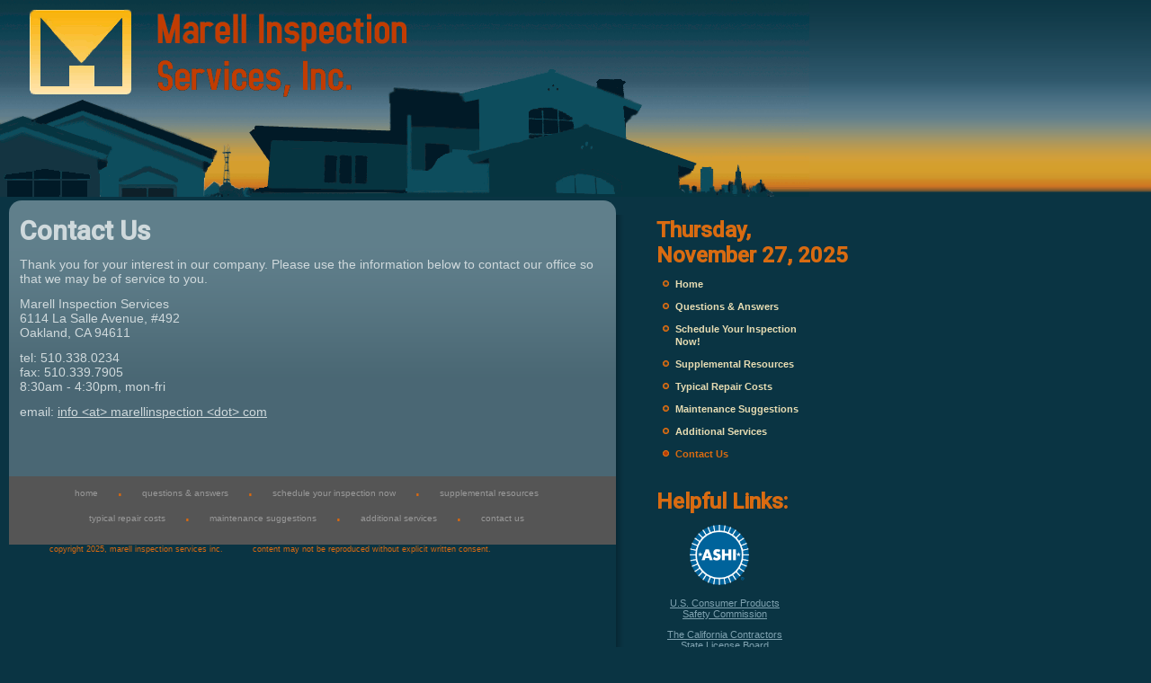

--- FILE ---
content_type: text/html
request_url: http://www.marellinspection.com/index.php?id=contact
body_size: 8322
content:

<!DOCTYPE html>
<html lang="en">
<head>
	<meta charset="utf-8">
	<meta name="author" content="Evan Marell">
	<meta name="keywords" content="">
	<meta name="description" content="">

	<title>Marell Inspection Services</title>
	
	<!-- Favicon -->
	<link rel="shortcut icon" href="img/home.ico">
	
	<!-- Stylesheets -->
	<!--<link href="http://allfont.net/allfont.css?fonts=gnuolane-free" rel="stylesheet" type="text/css" media="all">-->
	<style type="text/css" media="all">
    @import "/css/typeface.css";
		@import "/css/layout.css.php";
          </style>
	<link rel="stylesheet" type="text/css" media="print" href="/css/print.css" />

</head>


<body onload="LoadDefaults()">

<div id="container"><!-- Page Layout Container-->

<!-- Page Heading and Graphic -->
<div id="heading">
	<h1>Marell Inspection Services, Inc.</h1>
</div>

<div id="content">
	<h5>Contact Us</h5>
	 
	<p>Thank you for your interest in our company. Please use the information 
	below to contact our office so that we may be of service to you.</p>		

	<p>
		Marell Inspection Services<br/>
		6114 La Salle Avenue, #492<br/>
		Oakland, CA 94611
	</p>
	
	<p>
		tel: 510.338.0234<br/>				
		fax: 510.339.7905<br/>
		8:30am - 4:30pm, mon-fri
	</p>
	
	<p>email:
		<script language="JavaScript"><!--
			var name = "info";
			var domain = "marellinspection";
      var tld = "com";
			var subject = "RE%3AWebsite";
			document.write('<a href=\"mailto:' + name + '@' + domain + '.' + tld + '?subject=' + subject + '\" target=\"_blank\" rel=\"noopener noreferrer\">');
			document.write(name + '&nbsp;&lt;at&gt;&nbsp;' + domain + '&nbsp;&lt;dot&gt;&nbsp;' + tld + '</a>');
		// --></script>
	</p>
	
	<br/><br/>

	

</div>

<div id="footer">
    <a href="index.php?id=home">home</a> &nbsp;.&nbsp; 
    <a href="index.php?id=q-a">questions &amp; answers</a> &nbsp;.&nbsp; 
    <a href="index.php?id=order">schedule your inspection now</a> &nbsp;.&nbsp; 
    <a href="index.php?id=supplemental">supplemental resources</a> &nbsp;
    <br/>
    <a href="index.php?id=repair_costs">typical repair costs</a> &nbsp;.&nbsp;
    <a href="index.php?id=maintenance">maintenance suggestions</a> &nbsp;.&nbsp; 
    <a href="index.php?id=additional_services">additional services</a> &nbsp;.&nbsp;
    <a href="index.php?id=contact">contact us</a> &nbsp;
</div>
		
<div id="right_sidebar">
	<div id="menu">
		<div id="menu_nav">
			<br/>
      			<h6 class="menutitle">Thursday,</h6>
			<h6 class="menutitle">November 27, 2025</h6>

			<ul>
        <li>
          <a href="index.php?id=home">Home</a>
        </li>
        
        <li>
          <a href="index.php?id=q-a">Questions & Answers</a>
        </li>
        
        <li>
          <a href="index.php?id=order">Schedule Your Inspection Now!</a>
        </li>
        
        <li>
          <a href="index.php?id=supplemental">Supplemental Resources</a>
        </li>
        
        <li>
          <a href="index.php?id=repair_costs">Typical Repair Costs</a>
        </li>
        
        <li>
          <a href="index.php?id=maintenance">Maintenance Suggestions</a>
        </li>
        
        <li>
          <a href="index.php?id=additional_services">Additional Services</a>
        </li>
        
        <li class="current">
          <a href="index.php?id=contact">Contact Us</a>
        </li>
      </ul>
		</div>
	
		<div id="menu_links">
			<br/>
			<h6 class="menutitle">Helpful Links:</h6>
			<ul>
				
				<li>
					<a href="https://www.homeinspector.org/" 
					   title="The American Society of Home Inspectors" 
					   target="_blank">
					<img src="img/logos_ASHI-CORP_4CBlue_MRK.png" width="45%" height="auto" alt="https://www.homeinspector.org" class="ashi" />
					</a>
				</li>	
				
				<li>
					<a href="https://www.cpsc.gov/en/"
						 title="Access the Consumer Products Safety Commission's (CPSC) list of available publications" 
						 target="_blank">
					U.S. Consumer Products Safety Commission
					</a>
				</li>
				
				<li>
					<a href="https://www.cslb.ca.gov/" 
						 title="The California Contractors State License Board protects consumers by regulating the construction industry through policies that promote the health, safety and general welfare of the public in matters relating to construction." 
						 target="_blank">
					The California Contractors State License Board
					</a>
				</li>
				
				<li>
					<a href="https://ssc.ca.gov/" 
						 title="The mission of the California Seismic Safety Commission is to provide decision makers and the general public with cost-effective recommendations to reduce earthquake losses and speed recovery." 
						 target="_blank">
					California Seismic Safety Commission
					</a>
				</li>
				
				<li>
					<a href="https://abag.ca.gov/our-work/resilience/data-research/earthquake" 
						 title="The Association of Bay Area Governments (ABAG) is the regional planning and services agency for the nine-county San Francisco Bay Area." 
						 target="_blank">
					Association of Bay Area Governments Earthquake Resources
					</a>
				</li>
								
				<li>
					<a href="https://www.pge.com/res/rebates/" 
						 title="The Pacific Gas &amp; Electric Co. (PG&amp;E) is offering a series of rebates for a variety of energy efficient appliances." 
						 target="_blank">
					Pacific Gas &amp; Electric Co. 
					</a>
				</li>
				
				<li>
					<a href="https://www.ebmud.com/water/conservation-and-rebates/" 
						 title="The East Bay Municipal Utilities District (EBMUD) offers a variety of rebates, coupons, and services to promote water efficiency and conservation. Rebates are available for High-Efficiency Toilets (HET), High-Efficiency Clothes Washers, Self-Adjusting irrigation controllers, and sustainable landscaping." 
						 target="_blank">
					East Bay Municipal Utilities District
					</a>
				</li>

				<li>
					<a href="https://safety.com/" 
						 title="Trustworthy information about home security systems and family safety." 
						 target="_blank">
					Family Safety & Security
					</a>
				</li>
				
			</ul>
		</div>
	</div>
</div>

<div id="copyright">
  copyright 2025, marell inspection services inc. 
  &nbsp;&nbsp;&nbsp;&nbsp;&nbsp;&nbsp;&nbsp;&nbsp;&nbsp;
  content may not be reproduced without explicit written consent.
</div>
<br/>
<br/>
<br/>

</div><!-- End of Page Layout Container-->

</body>

<!-- Page Scripts -->
	
	<!-- <script type="text/javascript" src="/scripts/replacement.js"></script> -->
	<script type="text/javascript" src="/scripts/prototype.js"><!--//--></script>
	<script type="text/javascript" src="/scripts/scriptaculous.js?load=effects"><!--//--></script>
	<script type="text/javascript" src="/scripts/window.js"><!--//--></script>
	<script type="text/javascript" src="/scripts/contact.js"><!--//--></script>
	<script type="text/javascript" src="/scripts/ajax.js"><!--//--></script>
	<script type="text/javascript">
	    <!--
			//Preload images
	    // if (document.images)
	    // {
	    //   preload_image_object = new Image();
	    //   myDomain = "http://www.marellinspection.com/";
	    //   imgDir = "img/";
	    //   // set image url
	    //   image_url = new Array();
	    //   image_url[0] = myDomain + imgDir + "sunset_bg.gif";
			// 	image_url[1] = myDomain + imgDir + "house_sunset_title.gif";
			// 	image_url[2] = myDomain + imgDir + "orange_banner.gif";
			// 	image_url[3] = myDomain + imgDir + "grey_bg.gif";
			// 	image_url[4] = myDomain + imgDir + "menu_shadow.gif";
			// 	image_url[5] = myDomain + imgDir + "bullet.gif";
			// 	image_url[6] = myDomain + imgDir + "bullet_selected.gif";
	
	    //    var i = 0;
	    //    for(i=0; i<image_url.length; i++) 
	    //      preload_image_object.src = image_url[i];
	    // }
	
	    //-->
	</script> 

	
	<script type="text/javascript">
	    <!-- 
	    // Google Analytics
	    var gaJsHost = (("https:" == document.location.protocol) ? "https://ssl." : "http://www.");
	    document.write("\<script src='" + gaJsHost + "google-analytics.com/ga.js' type='text/javascript'>\<\/script>" );
	    //-->
	</script>

	<script type="text/javascript">
	    <!--
	    // Google Analytics
	    var pageTracker = _gat._getTracker("UA-3220381-1");
	    pageTracker._initData();
	    pageTracker._trackPageview();
	    //-->
	</script>
	
<!-- End Page Scripts -->

</html>


--- FILE ---
content_type: text/css
request_url: http://www.marellinspection.com/css/typeface.css
body_size: 799
content:
@import url('https://fonts.googleapis.com/css?family=Roboto:400,500');

#right_sidebar #menu h6.menutitle {
  font-family:      'Gnuolane Free', sans-serif;
  font-family:      'Roboto', sans-serif;
  font-size:        18pt;
  color:            #D96B11;
  background-color: transparent;
  /*
  background-color: #0D3543;
  */
}

#content h5 {
  font-family:      'Gnuolane Free', sans-serif;
  font-family:      'Roboto', sans-serif;
  font-size:        22pt;
  color:            #CFD9DC;
  background-color: transparent;
  /*
  background-color: #607F8B;
  */
}

#content h4 {
  font-family:      'Gnuolane Free', sans-serif;
  font-family:      'Roboto', sans-serif;
  font-size:        18pt;
  color:            #BDC5C7;
  background-color: transparent;
  /*
  background-color: #5F7E8A;
  */
}



--- FILE ---
content_type: text/css
request_url: http://www.marellinspection.com/css/layout.css.php
body_size: 9429
content:

/************************************************************************
** GLOBAL DECLARATIONS **
************************/
/* Initializations */
* {
	margin:0;
	padding:0;
} 
body {
	width:100%;
	background:#0a3443 url(../img/sunset_bg.gif)	repeat-x top left;
	font-family:verdana, arial, sans-serif;
}


/*************************************************************************
**  PAGE LAYOUT  **
******************/
#container {
	width:760px;
}
#main_content {
  float:left;
	width:685px;
}

#right_sidebar {
	position:absolute;
	left:0;
	top:0;
	padding:220px 0 0 0;
	margin:10px 0 35px 685px;
	font-size:11px;

}

/*************************************************************************
** HEADER **
***********/
#heading h1 {
	width:900px;
	height:219px;
	background:url(../img/house_sunset_title_logo.gif) no-repeat top left;
	text-indent:-5000px;
}
#heading h2 {display:none;}

/************************************************************************
** CONTENT **
*************/
/*********** Order Banner **********/
#orderbanner {
	float:left;
	width:100%;
	height:178px;
  margin: -17px 0 20px !important;
	text-indent:-5000px;
	background:url(../img/orange_banner.gif) no-repeat top left;
	cursor:pointer;
  }
  #orderbanner a {
    display: block;
    width: 100%;
    height: 100%;
    box-shadow: 1px 14px 20px 0 rgba(0,0,0,0.24);
    position: relative; /* For positioning the pseudo-element */
    transition: box-shadow 115ms ease-in;
    }
    #orderbanner a::before {
      /* Position the pseudo-element */
      content: ' ';
      position: absolute;
      top: 0;
      right: 0;
      bottom: 0;
      left: 0;
      
      /* Create the box shadow at expanded size. */
      box-shadow: inset -3px -3px 22px 7px rgba(58, 38, 3, 0.25),
                        0    3px 16px 0   rgba(0,0,0,0.14);
      /* Hidden by default. */
      opacity: 0;
      transition: opacity 345ms ease-in-out;
    }
    #orderbanner a:hover::before {
      /* Show the pseudo-element on hover. */
      opacity: 1;
    }
    #orderbanner a:active {
      box-shadow: inset 1px 4px 18px 3px rgba(0,0,0,0.19),
                        0   7px 16px 0   rgba(0,0,0,0.24);
  }
  #orderbanner img {
    border: 0 !important;
  }

/******** Main Content *********/
#content {
	clear:both;
	width:675px;
  margin: 4px 0px 0px 10px;
  padding: 17px 0 20px;
  border-top-left-radius: 14px;
  border-top-right-radius: 14px;
	background:#4a6774 url(../img/grey_bg.gif) repeat-x top left;
	font-size:11pt;
}
#content h4 {
	color:#cfd9dc;
	margin-left:12px;
	font-size:15pt;
} 
#content h5 {
	margin-left:12px;
	color:#cfd9dc;
  }
  #content #AdditionalServices h5 {
	  font-size:15pt;
  }
#content hr {
	margin-top:0px;
	margin-right:12px;
	margin-bottom:0px;
	margin-left:12px;
	color:#cfd9dc;
	background-color:#cfd9dc;
	height:1px;
	border:0px;
}
#content p {
	margin-top:12px;
	margin-right:12px;
	margin-bottom:12px;
	margin-left:12px;
	color:#cfd9dc;
	font-size:14px;
}

#content p.indent {text-indent:2em;}
#content ol{
	margin-left:35px;
	margin-right:50px;
	list-style-type:decimal;
}
#content ul {
	margin-left:35px;
	margin-right:50px;
	list-style-type:disc;
}
#content ul.indent {margin-left:60px;}
#content ol li,
#content ul li {
	color:#cfd9dc;
	font-size:14px;
}
#content a {
	font-size:14px;
	text-decoration:underline;
}
#content a:link, 
#content a:visited, 
#content a:active {
	color:#cfd9dc;

}
#content a:hover {
	color:#d86911;
}
#content a img {border:0px;}

/********* Questions and Answers Styling **********/
#content p.q-a{
	margin-bottom:35px;
}
#content p.q-a img {
	margin-bottom:-6px;
	padding-top:6px;
}
#content span.question{
	color:#e8ddb3;
	margin-left:22px;
	margin-top:-16px;
	margin-bottom:-18px;
	display:block;
}
#content span.answer{
	margin-left:22px;
	margin-top:-16px;
	margin-bottom:-18px;
	display:block;
}
#content #VHI {
	margin-right:24px;
}
#content #VHI #VHIteaser{
	float:left;
	margin-right:12px;
	margin-bottom:12px;
	margin-left: 12px;
}

/********* Typical Repair Cost Styles ***********/
#content table.repairSubject {
	margin-top:24px;
	margin-left:24px;
	width:625px;
	color:#cfd9dc;
	font-size:14px;
}

/********* Maintenance Suggestions Styles ***********/
#content table.maintenanceSubject {
	margin-top:24px;
	margin-left:24px;
	padding: 4px 4px 4px 4px;
	width:39.25rem;
	color:#cfd9dc;
	font-size:14px;
	border:1px solid #aed5e4;
  border-radius:7px;
  }
  #content table.maintenanceSubject tr:nth-child(even) {
    color:#4a6774;
    background-color: #b9c7cc;
  }
  #content table.maintenanceSubject tr:nth-child(odd) {
    color:#4a6774;
    background-color:#cfd9dc;
  }
  #content table.maintenanceSubject tr:first-child {
    color: #cfd9dc;
    background-color: #4a6774;
  }
  #content table.maintenanceSubject tr:nth-child(2) {
    color: #aed5e4;
    background-color: #4a6774;
    text-align:center;
    text-decoration:underline;
    }
    #content table.maintenanceSubject tr td { padding: 9px 14px; }
    #content table.maintenanceSubject tr td:first-child { width: 30%; }
    #content table.maintenanceSubject tr td:nth-child(2) { width: 22%; }
    #content table.maintenanceSubject tr td:last-child { width: 48%; }

/********* Additional Services Menu Styles **********/
#content img.addit_services_menu{
	margin-top:12px;
	margin-right:12px;
	margin-bottom:12px;
	margin-left:12px;
	border:0px;
}
#content a.addit_services_menu {
	margin-left:24px;
	font-size:15px;
	text-decoration:underline;
}
#content a.addit_services_menu:link, 
#content a.addit_services_menu:visited, 
#content a.addit_services_menu:active {
	color:#cfd9dc;
}
#content a.addit_services_menu:hover {
	color:#d86911;	
}

/********** Form Formatting ***********/
#content fieldset {
  padding: 1em;
  margin-top:0px;
	margin-right:12px;
	margin-bottom:0px;
	margin-left:12px;
	border:1px solid #cfd9dc;
  }
#content legend {
  padding: 0.2em 0.5em;
  border:1px solid #cfd9dc;
  background-color:#cfd9dc;
  color:#4a6774;
  font-size:90%;
  text-align:right;
  }
#content label{
	width:4em;
	float:left;
	display:block;
	margin-right:0.5em;
	text-align:right;
}
#content textarea{
	width:		37.8em ;
	height:		10em ;
	/*overflow:	visable ;*/
}
/* ie 6 + 7 hack to fix textarea width*/
* html #content textarea, *+html #content textarea{
	width:36.7em;
}
#content p.textarea,
#content p.submit { 
	margin:0em 0em 1em 5.3em;
}

/*********** Adobe Reader Icon Styles ************/
#content a.reader { font-size:14px; }
#content a.reader:link,
#content a.reader:visited,
#content a.reader:active {
	text-decoration:none;
}
#content a.reader:hover {
	/*defaults from main <a:hover> style*/
}
#content a.reader:link img, 
#content a.reader:visited img, 
#content a.reader:active img {
	border:2px solid #4a6774;
}
#content a.reader:hover img {
	border:2px solid #d86911;
}

/***********************************************************************
** FOOTER **
***********/
#footer {
	clear:both;

	width:675px;
	margin:0px 0px 0px 10px;
	padding:0 0 20px 0;
	background:#555;
	color:#d86911;
	text-align:center;
	font-size:24px;
}

#footer a {
	margin:2px;
	padding:5px 5px 5px 5px;
	font-size:10px;
}

#footer a:link, 
#footer a:visited, 
#footer a:active {
	color:#999999;
	text-decoration:none;
}

#footer a:hover {
	background:#777777;
	color:#bbbbbb;
}


/*****************************************************************************
** MENU SETUP **
***************/
#menu {
	padding:0 0 275px 35px;
	background: url(../img/menu_shadow.gif) repeat-y;
  }
  #menu h3 {
    width:280px;
    height:22px;
  }
  #menu ol {list-style:none;}
  #menu ul {
    list-style:none;
    margin:10px 0 20px 0;
    color:#7fa2b0;
    width: 10rem;
    }
    #menu ul li {
      margin:10px 0 0 0;
      padding: 1px 0 0 12px;
      }
      #menu ul li a { transition: color 250ms ease-in; }

.menutitle {
	color:#d96b11;
	font-weight:bold;
	font-size:11pt;
  margin-left: 4%;
  width: 15rem;
}

/*****************************************************************************
** NAV MENU **
***************/
#menu_nav ul { margin-left: 7%; }
#menu_nav ul li {
  background-image: url("../img/bullet.gif");
  background-repeat: no-repeat;
  line-height: 14px;
  padding-left: 14px;
}
#menu_nav ul li.current,
#menu_nav ul li.current:hover {
  background-image: url("../img/bullet_selected.gif");
}
#menu_nav ul li a {
  font-weight: bold;
  text-decoration: none;
}
#menu_nav ul li a:link,
#menu_nav ul li a:visited, 
#menu_nav ul li a:active {color:#e8ddb3;}
#menu_nav ul li a:hover {color:#c64708;}
#menu_nav ul li.current a {color:#d96b11;}

/****************************************************************************
** LINKS MENU **
***************/
#menu_links {
	text-align: center;
}
#menu_links h6.menutitle {
	/*margin-top: -15px;*/
	text-align: left;
}
#menu_links ul li a:link,
#menu_links ul li a:visited,
#menu_links ul li a:active {
	color:#7fa2b0;
	font-weight:normal;
}
#menu_links ul li a:hover {
	color:#c64708;
	font-weight:normal;
}

#menu_links ul li a:link img.ashi,
#menu_links ul li a:visited img.ashi,
#menu_links ul li a:active img.ashi{
	margin-left:-12px;
	border:1px solid #0a3443;
}
#menu_links ul li a:hover img.ashi{
	margin-left:-12px;
	border:1px solid #c64708;
}

/*********************************************************************
** COPYWRITE  **
***************/
#copyright {
	color:#d86911;
	padding-left:55px;
	font-size:9px;
}


--- FILE ---
content_type: text/css
request_url: http://www.marellinspection.com/css/print.css
body_size: 823
content:
/* PAGE BACKGROUND */
body {
	background: white;
	font-size: 12pt;
}

/* MAIN CONTENT DIVS*/
#heading,
#orderbanner,
#menu,
#footer {
	display: none;
}

#container, 
#main_content {
	margin: 0 5%;
}
#container, 
#main_content, 
#content {
	width: auto;
	border: 0;
	padding: 0;
	float: none !important;
	color: black;
	background: transparent;
}
#content table.maintenanceSubject {
	page-break-inside: avoid;
	border: 0px;
}

#copyright {
	color:black;
	padding-left:0;
}

/* LINK HANDLING */
a:link, a:visited {
	color: #520;
	background: transparent;
	font-weight: bold;
	text-decoration: underline;
}

a.reader:link, 
a.reader:visited, 
a.reader:active, 
a.reader:hover {
	color: #520;
	background: transparent;
	font-weight: bold;
	text-decoration: underline;
}



--- FILE ---
content_type: application/x-javascript
request_url: http://www.marellinspection.com/scripts/ajax.js
body_size: 1936
content:

// Ajax function to enable the 
//  ASHI VHI Tour <div>.
function enableVHI() {
	
	var proc_url = 'scripts/vhi_enable.php';
	var target_div = 'VHI';
	//var pars = 'action='+action;
	
	new Ajax.Updater(target_div, proc_url, { 
		method: 'get'
	});
}

// Helper funtion to show the
//  ASHI VHI tour.
function showVHI() {
	
	var win = new Window({
		className: "alphacube",
		title: "ASHI&reg; Virtual Home Inspection Tour",
		resizable: false, maximizable: false, minimizable: false,
		draggable:true, wiredDrag: true,
		zIndex: 100, top: 170, left: 120, width: 590, height: 520,
		url: "http://www.ashi.org/customers/vhi/vhi.htm",
		showEffect:Element.show, hideEffect: Element.hide,
		destroyOnClose: true	
	});
	
	win.showCenter();
}

// Ajax function to process the 
//  additional services menu.
function additionalServices(action) {
	
	var proc_url = 'scripts/addtlSrvProc.php';
	var target_div = 'AdditionalServices';
	var pars = 'action='+action;
	
	new Ajax.Updater(target_div, proc_url, { 
		method: 'get',
		parameters: pars
	});
}

// Ajax function to process the mailform,
//  send the email, and toggle the 
//  mail_sent, and form <div>'s.
function ProcessMailForm(){
	
	var url = 'scripts/contact.email.php';
	var pars = $('contact').serialize();
	var error_msg = 
		"The mail system is temorarily not working.\n"
	 + "Please use the link above to send email with"
	 + " your default email client.";
	
		if (emailCheck($F($('contact')['email']))) {
		
		ClearAll($('contact'));
	
		new Ajax.Request(url, {
			method: 'post', 
			parameters: pars,
			onSuccess: function(resp) {
				$('form', 'mail_sent').invoke('toggle');
			},
			onFailure: function(resp) {
	   		alert(error_msg);
	 		} 
		});
	}
}

// Ajax function to switch back the 
//  mail_sent and form <div>'s via
//  toggle().
function SendAnotherEmail() {
	LoadDefaults(); // Reload the default vals for the form
	$('form', 'mail_sent').invoke('toggle');
}


--- FILE ---
content_type: application/x-javascript
request_url: http://www.marellinspection.com/scripts/contact.js
body_size: 6611
content:
// name of the form
var thisForm = "contact";

// load field names and default values into list
var defaultVals = new Array();
defaultVals[0] = new Array("email", "<your email address here>");
defaultVals[1] = new Array("subject", "<subject of email>");
defaultVals[2] = new Array("msg", "<type your message here>");

// populate fields with default values on page load
function LoadDefaults() {
	with (document.forms[thisForm]) {
		for (var n=0; n<defaultVals.length; n++) {
			var thisField = defaultVals[n][0];
			var thisDefault = defaultVals[n][1];
			elements[thisField].value = thisDefault;
		}
		elements['cc_me'].checked = false;
	}
}

// clear default value from field when selected
function ClearField(field) {
	var fieldName = field.name;
	for (var n=0; n<defaultVals.length; n++) {
		var thisField = defaultVals[n][0];
		var thisDefault = defaultVals[n][1];
		if (thisField == fieldName) {
			if (field.value == thisDefault) field.value = '';
			break;
		}
	}
}

// clear all defaults when form is submitted
function ClearAll() {
	with (document.forms[thisForm]) {
		for (var n=0; n<defaultVals.length; n++) {
			var thisField = defaultVals[n][0];
			var thisDefault = defaultVals[n][1];
			if (elements[thisField].value == thisDefault)
			elements[thisField].value = '';
		}
	}
}

/***************************************************
 ******** Below here is for form validation ********
 ***************************************************/
 
 function stripScriptsAndTags(field){
 	
 	// Use the prototype methods to remove scripts and html tags	
	field.value = field.value.stripScripts();
	field.value = field.value.stripTags();
}

/*********************************************************************************/
/* Changes:  Sandeep V. Tamhankar (stamhankar@hotmail.com) */

/* 1.1.2: Fixed a bug where trailing . in e-mail address was passing
            (the bug is actually in the weak regexp engine of the browser; I
            simplified the regexps to make it work).
   1.1.1: Removed restriction that countries must be preceded by a domain,
            so abc@host.uk is now legal.  However, there's still the 
            restriction that an address must end in a two or three letter
            word.
     1.1: Rewrote most of the function to conform more closely to RFC 822.
     1.0: Original  */

/* This script and many more are available free online at 
	 The JavaScript Source!! http://javascript.internet.com */
/*********************************************************************************/

function emailCheck (emailStr) {
	/* The following pattern is used to check if the entered e-mail address
	   fits the user@domain format.  It also is used to separate the username
	   from the domain. */
	var emailPat=/^(.+)@(.+)$/
	/* The following string represents the pattern for matching all special
	   characters.  We don't want to allow special characters in the address. 
	   These characters include ( ) < > @ , ; : \ " . [ ]    */
	var specialChars="\\(\\)<>@,;:\\\\\\\"\\.\\[\\]"
	/* The following string represents the range of characters allowed in a 
	   username or domainname.  It really states which chars aren't allowed. */
	var validChars="\[^\\s" + specialChars + "\]"
	/* The following pattern applies if the "user" is a quoted string (in
	   which case, there are no rules about which characters are allowed
	   and which aren't; anything goes).  E.g. "jiminy cricket"@disney.com
	   is a legal e-mail address. */
	var quotedUser="(\"[^\"]*\")"
	/* The following pattern applies for domains that are IP addresses,
	   rather than symbolic names.  E.g. joe@[123.124.233.4] is a legal
	   e-mail address. NOTE: The square brackets are required. */
	var ipDomainPat=/^\[(\d{1,3})\.(\d{1,3})\.(\d{1,3})\.(\d{1,3})\]$/
	/* The following string represents an atom (basically a series of
	   non-special characters.) */
	var atom=validChars + '+'
	/* The following string represents one word in the typical username.
	   For example, in john.doe@somewhere.com, john and doe are words.
	   Basically, a word is either an atom or quoted string. */
	var word="(" + atom + "|" + quotedUser + ")"
	// The following pattern describes the structure of the user
	var userPat=new RegExp("^" + word + "(\\." + word + ")*$")
	/* The following pattern describes the structure of a normal symbolic
	   domain, as opposed to ipDomainPat, shown above. */
	var domainPat=new RegExp("^" + atom + "(\\." + atom +")*$")
	
	
	/* Finally, let's start trying to figure out if the supplied address is
	   valid. */
	
	/* Begin with the coarse pattern to simply break up user@domain into
	   different pieces that are easy to analyze. */
	var matchArray=emailStr.match(emailPat)
	if (matchArray==null) {
	  /* Too many/few @'s or something; basically, this address doesn't
	     even fit the general mould of a valid e-mail address. */
		alert("Email address seems incorrect (check @ and .'s)")
		return false
	}
	var user=matchArray[1]
	var domain=matchArray[2]
	
	// See if "user" is valid 
	if (user.match(userPat)==null) {
	    // user is not valid
	    alert("The username doesn't seem to be valid.")
	    return false
	}
	
	/* if the e-mail address is at an IP address (as opposed to a symbolic
	   host name) make sure the IP address is valid. */
	var IPArray=domain.match(ipDomainPat)
	if (IPArray!=null) {
	    // this is an IP address
		  for (var i=1;i<=4;i++) {
		    if (IPArray[i]>255) {
		        alert("Destination IP address is invalid!")
			return false
		    }
	    }
	    return true
	}
	
	// Domain is symbolic name
	var domainArray=domain.match(domainPat)
	if (domainArray==null) {
		alert("The domain name doesn't seem to be valid.")
	    return false
	}
	
	/* domain name seems valid, but now make sure that it ends in a
	   three-letter word (like com, edu, gov) or a two-letter word,
	   representing country (uk, nl), and that there's a hostname preceding 
	   the domain or country. */
	
	/* Now we need to break up the domain to get a count of how many atoms
	   it consists of. */
	var atomPat=new RegExp(atom,"g")
	var domArr=domain.match(atomPat)
	var len=domArr.length
	if (domArr[domArr.length-1].length<2 || 
	    domArr[domArr.length-1].length>3) {
	   // the address must end in a two letter or three letter word.
	   alert("The address must end in a three-letter domain, or two letter country.")
	   return false
	}
	
	// Make sure there's a host name preceding the domain.
	if (len<2) {
	   var errStr="This address is missing a hostname!"
	   alert(errStr)
	   return false
	}
	
	// If we've gotten this far, everything's valid!
	return true;
}